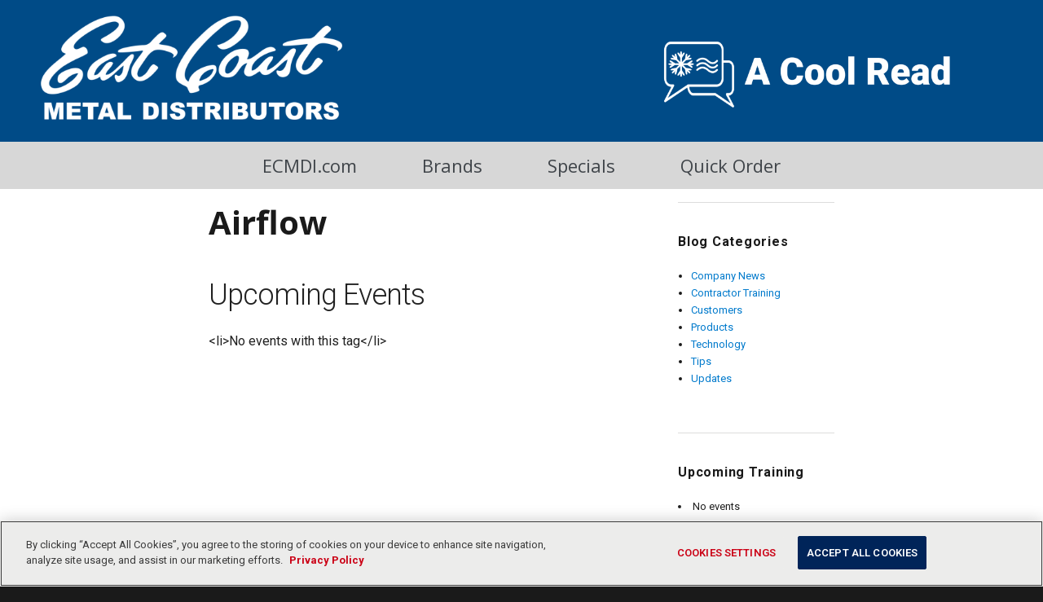

--- FILE ---
content_type: text/html; charset=UTF-8
request_url: https://blog.ecmdi.com/events/tags/airflow/
body_size: 14371
content:
<!DOCTYPE html>
<html lang="en-US" id="html" class="no-js">
<head>
	<meta charset="UTF-8">
	<meta name="viewport" content="width=device-width, initial-scale=1">
	<link rel="profile" href="http://gmpg.org/xfn/11">
		<link rel="pingback" href="https://blog.ecmdi.com/xmlrpc.php">
		<link rel="stylesheet" href="//fonts.googleapis.com/css?family=Roboto:300,400,500,700,600">
	<link rel="stylesheet" href="//fonts.googleapis.com/css?family=Oswald:300,400,500,700,600">
	<script>(function(html){html.className = html.className.replace(/\bno-js\b/,'js')})(document.documentElement);</script>
<meta name='robots' content='index, follow, max-image-preview:large, max-snippet:-1, max-video-preview:-1' />
	<style>img:is([sizes="auto" i], [sizes^="auto," i]) { contain-intrinsic-size: 3000px 1500px }</style>
	
	<!-- This site is optimized with the Yoast SEO plugin v26.6 - https://yoast.com/wordpress/plugins/seo/ -->
	<title>Airflow &#8211; East Coast Metal Distributors Blog</title>
	<meta property="og:locale" content="en_US" />
	<meta property="og:type" content="website" />
	<meta property="og:site_name" content="East Coast Metal Distributors Blog" />
	<meta property="og:image" content="https://blog.ecmdi.com/wp-content/uploads/2018/09/Small_Use_Logo-01.png" />
	<meta property="og:image:width" content="267" />
	<meta property="og:image:height" content="267" />
	<meta property="og:image:type" content="image/png" />
	<meta name="twitter:card" content="summary_large_image" />
	<meta name="twitter:site" content="@ecmdi" />
	<script type="application/ld+json" class="yoast-schema-graph">{"@context":"https://schema.org","@graph":[{"@type":"WebSite","@id":"https://blog.ecmdi.com/#website","url":"https://blog.ecmdi.com/","name":"East Coast Metal Distributors Blog","description":"A Cool Read","publisher":{"@id":"https://blog.ecmdi.com/#organization"},"potentialAction":[{"@type":"SearchAction","target":{"@type":"EntryPoint","urlTemplate":"https://blog.ecmdi.com/?s={search_term_string}"},"query-input":{"@type":"PropertyValueSpecification","valueRequired":true,"valueName":"search_term_string"}}],"inLanguage":"en-US"},{"@type":"Organization","@id":"https://blog.ecmdi.com/#organization","name":"East Coast Metal Distributors","url":"https://blog.ecmdi.com/","logo":{"@type":"ImageObject","inLanguage":"en-US","@id":"https://blog.ecmdi.com/#/schema/logo/image/","url":"https://blog.ecmdi.com/wp-content/uploads/2018/10/ECMDI_Web-Secondary_TransparentBackground.png","contentUrl":"https://blog.ecmdi.com/wp-content/uploads/2018/10/ECMDI_Web-Secondary_TransparentBackground.png","width":1696,"height":785,"caption":"East Coast Metal Distributors"},"image":{"@id":"https://blog.ecmdi.com/#/schema/logo/image/"},"sameAs":["https://www.facebook.com/ECMDI/","https://x.com/ecmdi","https://www.linkedin.com/company/east-coast-metal-distributors/"]}]}</script>
	<!-- / Yoast SEO plugin. -->


<link rel='dns-prefetch' href='//fonts.googleapis.com' />
<link rel="alternate" type="application/rss+xml" title="East Coast Metal Distributors Blog &raquo; Feed" href="https://blog.ecmdi.com/feed/" />
<link rel="alternate" type="application/rss+xml" title="East Coast Metal Distributors Blog &raquo; Comments Feed" href="https://blog.ecmdi.com/comments/feed/" />
		<!-- This site uses the Google Analytics by ExactMetrics plugin v8.11.1 - Using Analytics tracking - https://www.exactmetrics.com/ -->
							<script src="//www.googletagmanager.com/gtag/js?id=G-S9YX1LEFJ8"  data-cfasync="false" data-wpfc-render="false" type="text/javascript" async></script>
			<script data-cfasync="false" data-wpfc-render="false" type="text/javascript">
				var em_version = '8.11.1';
				var em_track_user = true;
				var em_no_track_reason = '';
								var ExactMetricsDefaultLocations = {"page_location":"https:\/\/blog.ecmdi.com\/events\/tags\/airflow\/"};
								ExactMetricsDefaultLocations.page_location = window.location.href;
								if ( typeof ExactMetricsPrivacyGuardFilter === 'function' ) {
					var ExactMetricsLocations = (typeof ExactMetricsExcludeQuery === 'object') ? ExactMetricsPrivacyGuardFilter( ExactMetricsExcludeQuery ) : ExactMetricsPrivacyGuardFilter( ExactMetricsDefaultLocations );
				} else {
					var ExactMetricsLocations = (typeof ExactMetricsExcludeQuery === 'object') ? ExactMetricsExcludeQuery : ExactMetricsDefaultLocations;
				}

								var disableStrs = [
										'ga-disable-G-S9YX1LEFJ8',
									];

				/* Function to detect opted out users */
				function __gtagTrackerIsOptedOut() {
					for (var index = 0; index < disableStrs.length; index++) {
						if (document.cookie.indexOf(disableStrs[index] + '=true') > -1) {
							return true;
						}
					}

					return false;
				}

				/* Disable tracking if the opt-out cookie exists. */
				if (__gtagTrackerIsOptedOut()) {
					for (var index = 0; index < disableStrs.length; index++) {
						window[disableStrs[index]] = true;
					}
				}

				/* Opt-out function */
				function __gtagTrackerOptout() {
					for (var index = 0; index < disableStrs.length; index++) {
						document.cookie = disableStrs[index] + '=true; expires=Thu, 31 Dec 2099 23:59:59 UTC; path=/';
						window[disableStrs[index]] = true;
					}
				}

				if ('undefined' === typeof gaOptout) {
					function gaOptout() {
						__gtagTrackerOptout();
					}
				}
								window.dataLayer = window.dataLayer || [];

				window.ExactMetricsDualTracker = {
					helpers: {},
					trackers: {},
				};
				if (em_track_user) {
					function __gtagDataLayer() {
						dataLayer.push(arguments);
					}

					function __gtagTracker(type, name, parameters) {
						if (!parameters) {
							parameters = {};
						}

						if (parameters.send_to) {
							__gtagDataLayer.apply(null, arguments);
							return;
						}

						if (type === 'event') {
														parameters.send_to = exactmetrics_frontend.v4_id;
							var hookName = name;
							if (typeof parameters['event_category'] !== 'undefined') {
								hookName = parameters['event_category'] + ':' + name;
							}

							if (typeof ExactMetricsDualTracker.trackers[hookName] !== 'undefined') {
								ExactMetricsDualTracker.trackers[hookName](parameters);
							} else {
								__gtagDataLayer('event', name, parameters);
							}
							
						} else {
							__gtagDataLayer.apply(null, arguments);
						}
					}

					__gtagTracker('js', new Date());
					__gtagTracker('set', {
						'developer_id.dNDMyYj': true,
											});
					if ( ExactMetricsLocations.page_location ) {
						__gtagTracker('set', ExactMetricsLocations);
					}
										__gtagTracker('config', 'G-S9YX1LEFJ8', {"forceSSL":"true"} );
										window.gtag = __gtagTracker;										(function () {
						/* https://developers.google.com/analytics/devguides/collection/analyticsjs/ */
						/* ga and __gaTracker compatibility shim. */
						var noopfn = function () {
							return null;
						};
						var newtracker = function () {
							return new Tracker();
						};
						var Tracker = function () {
							return null;
						};
						var p = Tracker.prototype;
						p.get = noopfn;
						p.set = noopfn;
						p.send = function () {
							var args = Array.prototype.slice.call(arguments);
							args.unshift('send');
							__gaTracker.apply(null, args);
						};
						var __gaTracker = function () {
							var len = arguments.length;
							if (len === 0) {
								return;
							}
							var f = arguments[len - 1];
							if (typeof f !== 'object' || f === null || typeof f.hitCallback !== 'function') {
								if ('send' === arguments[0]) {
									var hitConverted, hitObject = false, action;
									if ('event' === arguments[1]) {
										if ('undefined' !== typeof arguments[3]) {
											hitObject = {
												'eventAction': arguments[3],
												'eventCategory': arguments[2],
												'eventLabel': arguments[4],
												'value': arguments[5] ? arguments[5] : 1,
											}
										}
									}
									if ('pageview' === arguments[1]) {
										if ('undefined' !== typeof arguments[2]) {
											hitObject = {
												'eventAction': 'page_view',
												'page_path': arguments[2],
											}
										}
									}
									if (typeof arguments[2] === 'object') {
										hitObject = arguments[2];
									}
									if (typeof arguments[5] === 'object') {
										Object.assign(hitObject, arguments[5]);
									}
									if ('undefined' !== typeof arguments[1].hitType) {
										hitObject = arguments[1];
										if ('pageview' === hitObject.hitType) {
											hitObject.eventAction = 'page_view';
										}
									}
									if (hitObject) {
										action = 'timing' === arguments[1].hitType ? 'timing_complete' : hitObject.eventAction;
										hitConverted = mapArgs(hitObject);
										__gtagTracker('event', action, hitConverted);
									}
								}
								return;
							}

							function mapArgs(args) {
								var arg, hit = {};
								var gaMap = {
									'eventCategory': 'event_category',
									'eventAction': 'event_action',
									'eventLabel': 'event_label',
									'eventValue': 'event_value',
									'nonInteraction': 'non_interaction',
									'timingCategory': 'event_category',
									'timingVar': 'name',
									'timingValue': 'value',
									'timingLabel': 'event_label',
									'page': 'page_path',
									'location': 'page_location',
									'title': 'page_title',
									'referrer' : 'page_referrer',
								};
								for (arg in args) {
																		if (!(!args.hasOwnProperty(arg) || !gaMap.hasOwnProperty(arg))) {
										hit[gaMap[arg]] = args[arg];
									} else {
										hit[arg] = args[arg];
									}
								}
								return hit;
							}

							try {
								f.hitCallback();
							} catch (ex) {
							}
						};
						__gaTracker.create = newtracker;
						__gaTracker.getByName = newtracker;
						__gaTracker.getAll = function () {
							return [];
						};
						__gaTracker.remove = noopfn;
						__gaTracker.loaded = true;
						window['__gaTracker'] = __gaTracker;
					})();
									} else {
										console.log("");
					(function () {
						function __gtagTracker() {
							return null;
						}

						window['__gtagTracker'] = __gtagTracker;
						window['gtag'] = __gtagTracker;
					})();
									}
			</script>
							<!-- / Google Analytics by ExactMetrics -->
		<script type="text/javascript">
/* <![CDATA[ */
window._wpemojiSettings = {"baseUrl":"https:\/\/s.w.org\/images\/core\/emoji\/16.0.1\/72x72\/","ext":".png","svgUrl":"https:\/\/s.w.org\/images\/core\/emoji\/16.0.1\/svg\/","svgExt":".svg","source":{"concatemoji":"https:\/\/blog.ecmdi.com\/wp-includes\/js\/wp-emoji-release.min.js?ver=6.8.3"}};
/*! This file is auto-generated */
!function(s,n){var o,i,e;function c(e){try{var t={supportTests:e,timestamp:(new Date).valueOf()};sessionStorage.setItem(o,JSON.stringify(t))}catch(e){}}function p(e,t,n){e.clearRect(0,0,e.canvas.width,e.canvas.height),e.fillText(t,0,0);var t=new Uint32Array(e.getImageData(0,0,e.canvas.width,e.canvas.height).data),a=(e.clearRect(0,0,e.canvas.width,e.canvas.height),e.fillText(n,0,0),new Uint32Array(e.getImageData(0,0,e.canvas.width,e.canvas.height).data));return t.every(function(e,t){return e===a[t]})}function u(e,t){e.clearRect(0,0,e.canvas.width,e.canvas.height),e.fillText(t,0,0);for(var n=e.getImageData(16,16,1,1),a=0;a<n.data.length;a++)if(0!==n.data[a])return!1;return!0}function f(e,t,n,a){switch(t){case"flag":return n(e,"\ud83c\udff3\ufe0f\u200d\u26a7\ufe0f","\ud83c\udff3\ufe0f\u200b\u26a7\ufe0f")?!1:!n(e,"\ud83c\udde8\ud83c\uddf6","\ud83c\udde8\u200b\ud83c\uddf6")&&!n(e,"\ud83c\udff4\udb40\udc67\udb40\udc62\udb40\udc65\udb40\udc6e\udb40\udc67\udb40\udc7f","\ud83c\udff4\u200b\udb40\udc67\u200b\udb40\udc62\u200b\udb40\udc65\u200b\udb40\udc6e\u200b\udb40\udc67\u200b\udb40\udc7f");case"emoji":return!a(e,"\ud83e\udedf")}return!1}function g(e,t,n,a){var r="undefined"!=typeof WorkerGlobalScope&&self instanceof WorkerGlobalScope?new OffscreenCanvas(300,150):s.createElement("canvas"),o=r.getContext("2d",{willReadFrequently:!0}),i=(o.textBaseline="top",o.font="600 32px Arial",{});return e.forEach(function(e){i[e]=t(o,e,n,a)}),i}function t(e){var t=s.createElement("script");t.src=e,t.defer=!0,s.head.appendChild(t)}"undefined"!=typeof Promise&&(o="wpEmojiSettingsSupports",i=["flag","emoji"],n.supports={everything:!0,everythingExceptFlag:!0},e=new Promise(function(e){s.addEventListener("DOMContentLoaded",e,{once:!0})}),new Promise(function(t){var n=function(){try{var e=JSON.parse(sessionStorage.getItem(o));if("object"==typeof e&&"number"==typeof e.timestamp&&(new Date).valueOf()<e.timestamp+604800&&"object"==typeof e.supportTests)return e.supportTests}catch(e){}return null}();if(!n){if("undefined"!=typeof Worker&&"undefined"!=typeof OffscreenCanvas&&"undefined"!=typeof URL&&URL.createObjectURL&&"undefined"!=typeof Blob)try{var e="postMessage("+g.toString()+"("+[JSON.stringify(i),f.toString(),p.toString(),u.toString()].join(",")+"));",a=new Blob([e],{type:"text/javascript"}),r=new Worker(URL.createObjectURL(a),{name:"wpTestEmojiSupports"});return void(r.onmessage=function(e){c(n=e.data),r.terminate(),t(n)})}catch(e){}c(n=g(i,f,p,u))}t(n)}).then(function(e){for(var t in e)n.supports[t]=e[t],n.supports.everything=n.supports.everything&&n.supports[t],"flag"!==t&&(n.supports.everythingExceptFlag=n.supports.everythingExceptFlag&&n.supports[t]);n.supports.everythingExceptFlag=n.supports.everythingExceptFlag&&!n.supports.flag,n.DOMReady=!1,n.readyCallback=function(){n.DOMReady=!0}}).then(function(){return e}).then(function(){var e;n.supports.everything||(n.readyCallback(),(e=n.source||{}).concatemoji?t(e.concatemoji):e.wpemoji&&e.twemoji&&(t(e.twemoji),t(e.wpemoji)))}))}((window,document),window._wpemojiSettings);
/* ]]> */
</script>
<style id='wp-emoji-styles-inline-css' type='text/css'>

	img.wp-smiley, img.emoji {
		display: inline !important;
		border: none !important;
		box-shadow: none !important;
		height: 1em !important;
		width: 1em !important;
		margin: 0 0.07em !important;
		vertical-align: -0.1em !important;
		background: none !important;
		padding: 0 !important;
	}
</style>
<link rel='stylesheet' id='wp-block-library-css' href='https://blog.ecmdi.com/wp-includes/css/dist/block-library/style.min.css?ver=6.8.3' type='text/css' media='all' />
<style id='classic-theme-styles-inline-css' type='text/css'>
/*! This file is auto-generated */
.wp-block-button__link{color:#fff;background-color:#32373c;border-radius:9999px;box-shadow:none;text-decoration:none;padding:calc(.667em + 2px) calc(1.333em + 2px);font-size:1.125em}.wp-block-file__button{background:#32373c;color:#fff;text-decoration:none}
</style>
<style id='global-styles-inline-css' type='text/css'>
:root{--wp--preset--aspect-ratio--square: 1;--wp--preset--aspect-ratio--4-3: 4/3;--wp--preset--aspect-ratio--3-4: 3/4;--wp--preset--aspect-ratio--3-2: 3/2;--wp--preset--aspect-ratio--2-3: 2/3;--wp--preset--aspect-ratio--16-9: 16/9;--wp--preset--aspect-ratio--9-16: 9/16;--wp--preset--color--black: #000000;--wp--preset--color--cyan-bluish-gray: #abb8c3;--wp--preset--color--white: #ffffff;--wp--preset--color--pale-pink: #f78da7;--wp--preset--color--vivid-red: #cf2e2e;--wp--preset--color--luminous-vivid-orange: #ff6900;--wp--preset--color--luminous-vivid-amber: #fcb900;--wp--preset--color--light-green-cyan: #7bdcb5;--wp--preset--color--vivid-green-cyan: #00d084;--wp--preset--color--pale-cyan-blue: #8ed1fc;--wp--preset--color--vivid-cyan-blue: #0693e3;--wp--preset--color--vivid-purple: #9b51e0;--wp--preset--gradient--vivid-cyan-blue-to-vivid-purple: linear-gradient(135deg,rgba(6,147,227,1) 0%,rgb(155,81,224) 100%);--wp--preset--gradient--light-green-cyan-to-vivid-green-cyan: linear-gradient(135deg,rgb(122,220,180) 0%,rgb(0,208,130) 100%);--wp--preset--gradient--luminous-vivid-amber-to-luminous-vivid-orange: linear-gradient(135deg,rgba(252,185,0,1) 0%,rgba(255,105,0,1) 100%);--wp--preset--gradient--luminous-vivid-orange-to-vivid-red: linear-gradient(135deg,rgba(255,105,0,1) 0%,rgb(207,46,46) 100%);--wp--preset--gradient--very-light-gray-to-cyan-bluish-gray: linear-gradient(135deg,rgb(238,238,238) 0%,rgb(169,184,195) 100%);--wp--preset--gradient--cool-to-warm-spectrum: linear-gradient(135deg,rgb(74,234,220) 0%,rgb(151,120,209) 20%,rgb(207,42,186) 40%,rgb(238,44,130) 60%,rgb(251,105,98) 80%,rgb(254,248,76) 100%);--wp--preset--gradient--blush-light-purple: linear-gradient(135deg,rgb(255,206,236) 0%,rgb(152,150,240) 100%);--wp--preset--gradient--blush-bordeaux: linear-gradient(135deg,rgb(254,205,165) 0%,rgb(254,45,45) 50%,rgb(107,0,62) 100%);--wp--preset--gradient--luminous-dusk: linear-gradient(135deg,rgb(255,203,112) 0%,rgb(199,81,192) 50%,rgb(65,88,208) 100%);--wp--preset--gradient--pale-ocean: linear-gradient(135deg,rgb(255,245,203) 0%,rgb(182,227,212) 50%,rgb(51,167,181) 100%);--wp--preset--gradient--electric-grass: linear-gradient(135deg,rgb(202,248,128) 0%,rgb(113,206,126) 100%);--wp--preset--gradient--midnight: linear-gradient(135deg,rgb(2,3,129) 0%,rgb(40,116,252) 100%);--wp--preset--font-size--small: 13px;--wp--preset--font-size--medium: 20px;--wp--preset--font-size--large: 36px;--wp--preset--font-size--x-large: 42px;--wp--preset--spacing--20: 0.44rem;--wp--preset--spacing--30: 0.67rem;--wp--preset--spacing--40: 1rem;--wp--preset--spacing--50: 1.5rem;--wp--preset--spacing--60: 2.25rem;--wp--preset--spacing--70: 3.38rem;--wp--preset--spacing--80: 5.06rem;--wp--preset--shadow--natural: 6px 6px 9px rgba(0, 0, 0, 0.2);--wp--preset--shadow--deep: 12px 12px 50px rgba(0, 0, 0, 0.4);--wp--preset--shadow--sharp: 6px 6px 0px rgba(0, 0, 0, 0.2);--wp--preset--shadow--outlined: 6px 6px 0px -3px rgba(255, 255, 255, 1), 6px 6px rgba(0, 0, 0, 1);--wp--preset--shadow--crisp: 6px 6px 0px rgba(0, 0, 0, 1);}:where(.is-layout-flex){gap: 0.5em;}:where(.is-layout-grid){gap: 0.5em;}body .is-layout-flex{display: flex;}.is-layout-flex{flex-wrap: wrap;align-items: center;}.is-layout-flex > :is(*, div){margin: 0;}body .is-layout-grid{display: grid;}.is-layout-grid > :is(*, div){margin: 0;}:where(.wp-block-columns.is-layout-flex){gap: 2em;}:where(.wp-block-columns.is-layout-grid){gap: 2em;}:where(.wp-block-post-template.is-layout-flex){gap: 1.25em;}:where(.wp-block-post-template.is-layout-grid){gap: 1.25em;}.has-black-color{color: var(--wp--preset--color--black) !important;}.has-cyan-bluish-gray-color{color: var(--wp--preset--color--cyan-bluish-gray) !important;}.has-white-color{color: var(--wp--preset--color--white) !important;}.has-pale-pink-color{color: var(--wp--preset--color--pale-pink) !important;}.has-vivid-red-color{color: var(--wp--preset--color--vivid-red) !important;}.has-luminous-vivid-orange-color{color: var(--wp--preset--color--luminous-vivid-orange) !important;}.has-luminous-vivid-amber-color{color: var(--wp--preset--color--luminous-vivid-amber) !important;}.has-light-green-cyan-color{color: var(--wp--preset--color--light-green-cyan) !important;}.has-vivid-green-cyan-color{color: var(--wp--preset--color--vivid-green-cyan) !important;}.has-pale-cyan-blue-color{color: var(--wp--preset--color--pale-cyan-blue) !important;}.has-vivid-cyan-blue-color{color: var(--wp--preset--color--vivid-cyan-blue) !important;}.has-vivid-purple-color{color: var(--wp--preset--color--vivid-purple) !important;}.has-black-background-color{background-color: var(--wp--preset--color--black) !important;}.has-cyan-bluish-gray-background-color{background-color: var(--wp--preset--color--cyan-bluish-gray) !important;}.has-white-background-color{background-color: var(--wp--preset--color--white) !important;}.has-pale-pink-background-color{background-color: var(--wp--preset--color--pale-pink) !important;}.has-vivid-red-background-color{background-color: var(--wp--preset--color--vivid-red) !important;}.has-luminous-vivid-orange-background-color{background-color: var(--wp--preset--color--luminous-vivid-orange) !important;}.has-luminous-vivid-amber-background-color{background-color: var(--wp--preset--color--luminous-vivid-amber) !important;}.has-light-green-cyan-background-color{background-color: var(--wp--preset--color--light-green-cyan) !important;}.has-vivid-green-cyan-background-color{background-color: var(--wp--preset--color--vivid-green-cyan) !important;}.has-pale-cyan-blue-background-color{background-color: var(--wp--preset--color--pale-cyan-blue) !important;}.has-vivid-cyan-blue-background-color{background-color: var(--wp--preset--color--vivid-cyan-blue) !important;}.has-vivid-purple-background-color{background-color: var(--wp--preset--color--vivid-purple) !important;}.has-black-border-color{border-color: var(--wp--preset--color--black) !important;}.has-cyan-bluish-gray-border-color{border-color: var(--wp--preset--color--cyan-bluish-gray) !important;}.has-white-border-color{border-color: var(--wp--preset--color--white) !important;}.has-pale-pink-border-color{border-color: var(--wp--preset--color--pale-pink) !important;}.has-vivid-red-border-color{border-color: var(--wp--preset--color--vivid-red) !important;}.has-luminous-vivid-orange-border-color{border-color: var(--wp--preset--color--luminous-vivid-orange) !important;}.has-luminous-vivid-amber-border-color{border-color: var(--wp--preset--color--luminous-vivid-amber) !important;}.has-light-green-cyan-border-color{border-color: var(--wp--preset--color--light-green-cyan) !important;}.has-vivid-green-cyan-border-color{border-color: var(--wp--preset--color--vivid-green-cyan) !important;}.has-pale-cyan-blue-border-color{border-color: var(--wp--preset--color--pale-cyan-blue) !important;}.has-vivid-cyan-blue-border-color{border-color: var(--wp--preset--color--vivid-cyan-blue) !important;}.has-vivid-purple-border-color{border-color: var(--wp--preset--color--vivid-purple) !important;}.has-vivid-cyan-blue-to-vivid-purple-gradient-background{background: var(--wp--preset--gradient--vivid-cyan-blue-to-vivid-purple) !important;}.has-light-green-cyan-to-vivid-green-cyan-gradient-background{background: var(--wp--preset--gradient--light-green-cyan-to-vivid-green-cyan) !important;}.has-luminous-vivid-amber-to-luminous-vivid-orange-gradient-background{background: var(--wp--preset--gradient--luminous-vivid-amber-to-luminous-vivid-orange) !important;}.has-luminous-vivid-orange-to-vivid-red-gradient-background{background: var(--wp--preset--gradient--luminous-vivid-orange-to-vivid-red) !important;}.has-very-light-gray-to-cyan-bluish-gray-gradient-background{background: var(--wp--preset--gradient--very-light-gray-to-cyan-bluish-gray) !important;}.has-cool-to-warm-spectrum-gradient-background{background: var(--wp--preset--gradient--cool-to-warm-spectrum) !important;}.has-blush-light-purple-gradient-background{background: var(--wp--preset--gradient--blush-light-purple) !important;}.has-blush-bordeaux-gradient-background{background: var(--wp--preset--gradient--blush-bordeaux) !important;}.has-luminous-dusk-gradient-background{background: var(--wp--preset--gradient--luminous-dusk) !important;}.has-pale-ocean-gradient-background{background: var(--wp--preset--gradient--pale-ocean) !important;}.has-electric-grass-gradient-background{background: var(--wp--preset--gradient--electric-grass) !important;}.has-midnight-gradient-background{background: var(--wp--preset--gradient--midnight) !important;}.has-small-font-size{font-size: var(--wp--preset--font-size--small) !important;}.has-medium-font-size{font-size: var(--wp--preset--font-size--medium) !important;}.has-large-font-size{font-size: var(--wp--preset--font-size--large) !important;}.has-x-large-font-size{font-size: var(--wp--preset--font-size--x-large) !important;}
:where(.wp-block-post-template.is-layout-flex){gap: 1.25em;}:where(.wp-block-post-template.is-layout-grid){gap: 1.25em;}
:where(.wp-block-columns.is-layout-flex){gap: 2em;}:where(.wp-block-columns.is-layout-grid){gap: 2em;}
:root :where(.wp-block-pullquote){font-size: 1.5em;line-height: 1.6;}
</style>
<link rel='stylesheet' id='events-manager-css' href='https://blog.ecmdi.com/wp-content/plugins/events-manager/includes/css/events-manager.min.css?ver=7.2.3.1' type='text/css' media='all' />
<style id='events-manager-inline-css' type='text/css'>
body .em { --font-family : inherit; --font-weight : inherit; --font-size : 1em; --line-height : inherit; }
</style>
<link rel='stylesheet' id='events-manager-pro-css' href='https://blog.ecmdi.com/wp-content/plugins/events-manager-pro/includes/css/events-manager-pro.css?ver=3.7.2.3' type='text/css' media='all' />
<link rel='stylesheet' id='ictab-frontend-style-css' href='https://blog.ecmdi.com/wp-content/plugins/inline-cta-builder/css/cta-frontend.css?ver=1.0.6' type='text/css' media='all' />
<link rel='stylesheet' id='ictab-animation-style-css' href='https://blog.ecmdi.com/wp-content/plugins/inline-cta-builder/css/cta-animation.css?ver=1.0.6' type='text/css' media='all' />
<link rel='stylesheet' id='ictab-hover-animation-css' href='https://blog.ecmdi.com/wp-content/plugins/inline-cta-builder/css/hover.css?ver=1.0.6' type='text/css' media='all' />
<link rel='stylesheet' id='ictab-fontawesome-css' href='https://blog.ecmdi.com/wp-content/plugins/inline-cta-builder/css/font-awesome.min.css?ver=1.0.6' type='text/css' media='all' />
<link rel='stylesheet' id='ictab-flaticons-css' href='https://blog.ecmdi.com/wp-content/plugins/inline-cta-builder/css/available_icons/flaticons/flaticon.css?ver=1.0.6' type='text/css' media='all' />
<link rel='stylesheet' id='ictab-genricons-css' href='https://blog.ecmdi.com/wp-content/plugins/inline-cta-builder/css/available_icons/genericons.css?ver=1.0.6' type='text/css' media='all' />
<link rel='stylesheet' id='ictab-icomoon-css' href='https://blog.ecmdi.com/wp-content/plugins/inline-cta-builder/css/available_icons/icomoon/icomoon.css?ver=1.0.6' type='text/css' media='all' />
<link rel='stylesheet' id='ictab-linecon-css' href='https://blog.ecmdi.com/wp-content/plugins/inline-cta-builder/css/available_icons/linecon/linecon.css?ver=1.0.6' type='text/css' media='all' />
<link rel='stylesheet' id='dashicons-css' href='https://blog.ecmdi.com/wp-includes/css/dashicons.min.css?ver=6.8.3' type='text/css' media='all' />
<link rel='stylesheet' id='ictab-frontend-animate-style-css' href='https://blog.ecmdi.com/wp-content/plugins/inline-cta-builder/css/animate.css?ver=1.0.6' type='text/css' media='all' />
<link rel='stylesheet' id='ictab-frontend-prettyphoto-css' href='https://blog.ecmdi.com/wp-content/plugins/inline-cta-builder/css/prettyPhoto.css?ver=1.0.6' type='text/css' media='all' />
<link rel='stylesheet' id='ictab-frontend-bxslider-css' href='https://blog.ecmdi.com/wp-content/plugins/inline-cta-builder/css/jquery.bxslider.css?ver=1.0.6' type='text/css' media='all' />
<link rel='stylesheet' id='twentysixteen-fonts-css' href='https://fonts.googleapis.com/css?family=Merriweather%3A400%2C700%2C900%2C400italic%2C700italic%2C900italic%7CMontserrat%3A400%2C700%7CInconsolata%3A400&#038;subset=latin%2Clatin-ext' type='text/css' media='all' />
<link rel='stylesheet' id='genericons-css' href='https://blog.ecmdi.com/wp-content/themes/twentysixteen/genericons/genericons.css?ver=3.4.1' type='text/css' media='all' />
<link rel='stylesheet' id='twentysixteen-style-css' href='https://blog.ecmdi.com/wp-content/themes/twentysixteen/style.css?ver=6.8.3' type='text/css' media='all' />
<!--[if lt IE 10]>
<link rel='stylesheet' id='twentysixteen-ie-css' href='https://blog.ecmdi.com/wp-content/themes/twentysixteen/css/ie.css?ver=20160816' type='text/css' media='all' />
<![endif]-->
<!--[if lt IE 9]>
<link rel='stylesheet' id='twentysixteen-ie8-css' href='https://blog.ecmdi.com/wp-content/themes/twentysixteen/css/ie8.css?ver=20160816' type='text/css' media='all' />
<![endif]-->
<!--[if lt IE 8]>
<link rel='stylesheet' id='twentysixteen-ie7-css' href='https://blog.ecmdi.com/wp-content/themes/twentysixteen/css/ie7.css?ver=20160816' type='text/css' media='all' />
<![endif]-->
<link rel='stylesheet' id='arve-css' href='https://blog.ecmdi.com/wp-content/plugins/advanced-responsive-video-embedder/build/main.css?ver=10.8.1' type='text/css' media='all' />
<script type="text/javascript" src="https://blog.ecmdi.com/wp-content/plugins/google-analytics-dashboard-for-wp/assets/js/frontend-gtag.min.js?ver=8.11.1" id="exactmetrics-frontend-script-js" async="async" data-wp-strategy="async"></script>
<script data-cfasync="false" data-wpfc-render="false" type="text/javascript" id='exactmetrics-frontend-script-js-extra'>/* <![CDATA[ */
var exactmetrics_frontend = {"js_events_tracking":"true","download_extensions":"zip,mp3,mpeg,pdf,docx,pptx,xlsx,rar","inbound_paths":"[{\"path\":\"\\\/go\\\/\",\"label\":\"affiliate\"},{\"path\":\"\\\/recommend\\\/\",\"label\":\"affiliate\"}]","home_url":"https:\/\/blog.ecmdi.com","hash_tracking":"false","v4_id":"G-S9YX1LEFJ8"};/* ]]> */
</script>
<script type="text/javascript" src="https://blog.ecmdi.com/wp-includes/js/jquery/jquery.min.js?ver=3.7.1" id="jquery-core-js"></script>
<script type="text/javascript" src="https://blog.ecmdi.com/wp-includes/js/jquery/jquery-migrate.min.js?ver=3.4.1" id="jquery-migrate-js"></script>
<script type="text/javascript" src="https://blog.ecmdi.com/wp-includes/js/jquery/ui/core.min.js?ver=1.13.3" id="jquery-ui-core-js"></script>
<script type="text/javascript" src="https://blog.ecmdi.com/wp-includes/js/jquery/ui/mouse.min.js?ver=1.13.3" id="jquery-ui-mouse-js"></script>
<script type="text/javascript" src="https://blog.ecmdi.com/wp-includes/js/jquery/ui/sortable.min.js?ver=1.13.3" id="jquery-ui-sortable-js"></script>
<script type="text/javascript" src="https://blog.ecmdi.com/wp-includes/js/jquery/ui/datepicker.min.js?ver=1.13.3" id="jquery-ui-datepicker-js"></script>
<script type="text/javascript" id="jquery-ui-datepicker-js-after">
/* <![CDATA[ */
jQuery(function(jQuery){jQuery.datepicker.setDefaults({"closeText":"Close","currentText":"Today","monthNames":["January","February","March","April","May","June","July","August","September","October","November","December"],"monthNamesShort":["Jan","Feb","Mar","Apr","May","Jun","Jul","Aug","Sep","Oct","Nov","Dec"],"nextText":"Next","prevText":"Previous","dayNames":["Sunday","Monday","Tuesday","Wednesday","Thursday","Friday","Saturday"],"dayNamesShort":["Sun","Mon","Tue","Wed","Thu","Fri","Sat"],"dayNamesMin":["S","M","T","W","T","F","S"],"dateFormat":"MM d, yy","firstDay":1,"isRTL":false});});
/* ]]> */
</script>
<script type="text/javascript" src="https://blog.ecmdi.com/wp-includes/js/jquery/ui/resizable.min.js?ver=1.13.3" id="jquery-ui-resizable-js"></script>
<script type="text/javascript" src="https://blog.ecmdi.com/wp-includes/js/jquery/ui/draggable.min.js?ver=1.13.3" id="jquery-ui-draggable-js"></script>
<script type="text/javascript" src="https://blog.ecmdi.com/wp-includes/js/jquery/ui/controlgroup.min.js?ver=1.13.3" id="jquery-ui-controlgroup-js"></script>
<script type="text/javascript" src="https://blog.ecmdi.com/wp-includes/js/jquery/ui/checkboxradio.min.js?ver=1.13.3" id="jquery-ui-checkboxradio-js"></script>
<script type="text/javascript" src="https://blog.ecmdi.com/wp-includes/js/jquery/ui/button.min.js?ver=1.13.3" id="jquery-ui-button-js"></script>
<script type="text/javascript" src="https://blog.ecmdi.com/wp-includes/js/jquery/ui/dialog.min.js?ver=1.13.3" id="jquery-ui-dialog-js"></script>
<script type="text/javascript" id="events-manager-js-extra">
/* <![CDATA[ */
var EM = {"ajaxurl":"https:\/\/blog.ecmdi.com\/wp-admin\/admin-ajax.php","locationajaxurl":"https:\/\/blog.ecmdi.com\/wp-admin\/admin-ajax.php?action=locations_search","firstDay":"1","locale":"en","dateFormat":"yy-mm-dd","ui_css":"https:\/\/blog.ecmdi.com\/wp-content\/plugins\/events-manager\/includes\/css\/jquery-ui\/build.min.css","show24hours":"0","is_ssl":"1","autocomplete_limit":"10","calendar":{"breakpoints":{"small":560,"medium":908,"large":false},"month_format":"M Y"},"phone":"","datepicker":{"format":"m\/d\/Y"},"search":{"breakpoints":{"small":650,"medium":850,"full":false}},"url":"https:\/\/blog.ecmdi.com\/wp-content\/plugins\/events-manager","assets":{"input.em-uploader":{"js":{"em-uploader":{"url":"https:\/\/blog.ecmdi.com\/wp-content\/plugins\/events-manager\/includes\/js\/em-uploader.js?v=7.2.3.1","event":"em_uploader_ready"}}},".em-event-editor":{"js":{"event-editor":{"url":"https:\/\/blog.ecmdi.com\/wp-content\/plugins\/events-manager\/includes\/js\/events-manager-event-editor.js?v=7.2.3.1","event":"em_event_editor_ready"}},"css":{"event-editor":"https:\/\/blog.ecmdi.com\/wp-content\/plugins\/events-manager\/includes\/css\/events-manager-event-editor.min.css?v=7.2.3.1"}},".em-recurrence-sets, .em-timezone":{"js":{"luxon":{"url":"luxon\/luxon.js?v=7.2.3.1","event":"em_luxon_ready"}}},".em-booking-form, #em-booking-form, .em-booking-recurring, .em-event-booking-form":{"js":{"em-bookings":{"url":"https:\/\/blog.ecmdi.com\/wp-content\/plugins\/events-manager\/includes\/js\/bookingsform.js?v=7.2.3.1","event":"em_booking_form_js_loaded"}}},"#em-opt-archetypes":{"js":{"archetypes":"https:\/\/blog.ecmdi.com\/wp-content\/plugins\/events-manager\/includes\/js\/admin-archetype-editor.js?v=7.2.3.1","archetypes_ms":"https:\/\/blog.ecmdi.com\/wp-content\/plugins\/events-manager\/includes\/js\/admin-archetypes.js?v=7.2.3.1","qs":"qs\/qs.js?v=7.2.3.1"}}},"cached":"1","google_maps_api":"AIzaSyBX9zJzf1H4yVxOvhDjWAq1AyU2xJPmDFg","bookingInProgress":"Please wait while the booking is being submitted.","tickets_save":"Save Ticket","bookingajaxurl":"https:\/\/blog.ecmdi.com\/wp-admin\/admin-ajax.php","bookings_export_save":"Export Bookings","bookings_settings_save":"Save Settings","booking_delete":"Are you sure you want to delete?","booking_offset":"30","bookings":{"submit_button":{"text":{"default":"Register","free":"Register","payment":"Register","processing":"Processing ..."}},"update_listener":""},"bb_full":"Event is Full","bb_book":"Register","bb_booking":"Registering","bb_booked":"Registration Submitted","bb_error":"Registration Error. Try again?","bb_cancel":"Cancel","bb_canceling":"Canceling...","bb_cancelled":"Cancelled","bb_cancel_error":"Cancellation Error. Try again?","txt_search":"Search","txt_searching":"Searching...","txt_loading":"Loading...","event_detach_warning":"Are you sure you want to detach this event? By doing so, this event will be independent of the recurring set of events.","delete_recurrence_warning":"Are you sure you want to delete all recurrences of this event? All events will be moved to trash.","disable_bookings_warning":"Are you sure you want to disable bookings? If you do this and save, you will lose all previous bookings. If you wish to prevent further bookings, reduce the number of spaces available to the amount of bookings you currently have","booking_warning_cancel":"Are you sure you want to cancel your registration?","cache":"1","api_nonce":"e88e0028e1","attendance_api_url":"https:\/\/blog.ecmdi.com\/wp-json\/events-manager\/v1\/attendance"};
/* ]]> */
</script>
<script type="text/javascript" src="https://blog.ecmdi.com/wp-content/plugins/events-manager/includes/js/events-manager.js?ver=7.2.3.1" id="events-manager-js"></script>
<script type="text/javascript" src="https://blog.ecmdi.com/wp-content/plugins/events-manager-pro/includes/js/events-manager-pro.js?ver=3.7.2.3" id="events-manager-pro-js"></script>
<script type="text/javascript" src="https://blog.ecmdi.com/wp-content/plugins/inline-cta-builder/js/wow.js?ver=1.0.6" id="ictab-wow-js"></script>
<script type="text/javascript" src="https://blog.ecmdi.com/wp-content/plugins/inline-cta-builder/js/jquery.fittext.js?ver=1.0.6" id="ictab-fittext-js"></script>
<script type="text/javascript" src="https://blog.ecmdi.com/wp-content/plugins/inline-cta-builder/js/jquery.prettyPhoto.js?ver=1.0.6" id="ictab-prettyphoto-js"></script>
<script type="text/javascript" src="https://blog.ecmdi.com/wp-content/plugins/inline-cta-builder/js/jarallax.js?ver=1.0.6" id="ictab-jarallax-js"></script>
<script type="text/javascript" src="https://blog.ecmdi.com/wp-content/plugins/inline-cta-builder/js/jquery.bxslider.js?ver=1.0.6" id="ictab-bxslider-js"></script>
<script type="text/javascript" src="https://blog.ecmdi.com/wp-content/plugins/inline-cta-builder/js/jarallax-video.js?ver=1.0.6" id="ictab_jarallax_video_js-js"></script>
<script type="text/javascript" id="ictab-frontend-script-js-extra">
/* <![CDATA[ */
var ictab_script_variable = {"ajax_url":"https:\/\/blog.ecmdi.com\/wp-admin\/admin-ajax.php","ajax_nonce":"4a20912d83","woocommerce_enabled":"false"};
/* ]]> */
</script>
<script type="text/javascript" src="https://blog.ecmdi.com/wp-content/plugins/inline-cta-builder/js/cta-frontend.js?ver=1.0.6" id="ictab-frontend-script-js"></script>
<!--[if lt IE 9]>
<script type="text/javascript" src="https://blog.ecmdi.com/wp-content/themes/twentysixteen/js/html5.js?ver=3.7.3" id="twentysixteen-html5-js"></script>
<![endif]-->
<link rel="https://api.w.org/" href="https://blog.ecmdi.com/wp-json/" /><link rel="alternate" title="JSON" type="application/json" href="https://blog.ecmdi.com/wp-json/wp/v2/posts/0" /><link rel="EditURI" type="application/rsd+xml" title="RSD" href="https://blog.ecmdi.com/xmlrpc.php?rsd" />
<link rel="alternate" title="oEmbed (JSON)" type="application/json+oembed" href="https://blog.ecmdi.com/wp-json/oembed/1.0/embed?url" />
<link rel="alternate" title="oEmbed (XML)" type="text/xml+oembed" href="https://blog.ecmdi.com/wp-json/oembed/1.0/embed?url&#038;format=xml" />
		<style type="text/css">
			.em-coupon-message { display:inline-block; margin:5px 0 0; }
			.em-coupon-success { color:green; }
			.em-coupon-error { color:red; }
			.em-cart-coupons-form .em-coupon-message{ margin:0 20px 0 0; }
			.em-coupon-error .em-icon {
				background-color: red;
				-webkit-mask-image: var(--icon-cross-circle);
				mask-image: var(--icon-cross-circle);
			}
			.em-coupon-success .em-icon {
				background-color: green;
				-webkit-mask-image: var(--icon-checkmark-circle);
				mask-image: var(--icon-checkmark-circle);
			}
			.em-coupon-code.loading {
				background: var(--icon-spinner) calc(100% - 10px) 50% no-repeat;
				background-size: 20px;
			}
		</style>
				<style type="text/css" id="twentysixteen-header-css">
		.site-branding {
			margin: 0 auto 0 0;
		}

		.site-branding .site-title,
		.site-description {
			clip: rect(1px, 1px, 1px, 1px);
			position: absolute;
		}
		</style>
		<!-- OptanonConsentNoticeStart -->
<script type="text/javascript" src="https://cdn.cookielaw.org/consent/1fb2d6b1-c43e-464e-95ff-9f596a282484/OtAutoBlock.js" ></script>
<script src="https://cdn.cookielaw.org/scripttemplates/otSDKStub.js"  type="text/javascript" charset="UTF-8" data-domain-script="1fb2d6b1-c43e-464e-95ff-9f596a282484" ></script>
<script type="text/javascript">
function OptanonWrapper() { }
</script>
<!-- OptanonConsentNoticeEnd --><link rel="icon" href="https://blog.ecmdi.com/wp-content/uploads/2018/09/Small_Use_Logo-01-150x150.png" sizes="32x32" />
<link rel="icon" href="https://blog.ecmdi.com/wp-content/uploads/2018/09/Small_Use_Logo-01.png" sizes="192x192" />
<link rel="apple-touch-icon" href="https://blog.ecmdi.com/wp-content/uploads/2018/09/Small_Use_Logo-01.png" />
<meta name="msapplication-TileImage" content="https://blog.ecmdi.com/wp-content/uploads/2018/09/Small_Use_Logo-01.png" />
		<style type="text/css" id="wp-custom-css">
			.entry-content a, nav a, p, ol, li{
	font-family: "Roboto","Helvetica Neue",Helvetica,Arial,sans-serif;
}

.entry-content li { margin-left: 3em; }

.site-branding { margin: 0 auto 1em 0; }

footer.site-footer {
    font-size: 14px;
    line-height: 1.5;
}

footer.site-footer nav .heading {
	font-weight: 600;
}

@media screen and (min-width: 56.875em) {
	.site-content,
	.menu-main-menu-container {
		padding: 0 20%;
	}
	.site-footer {
		padding: 0 20% 3.5em;
	}
}
header { 
	font-family: "Open Sans","Helvetica Neue",Helvetica,Arial,sans-serif;
	width: 100%;
}
.site-header { 
	background-color: #004b87;
	width: 100%;
}
.body {
font-family: "Roboto","Helvetica Neue",Helvetica,Arial,sans-serif;
	padding-bottom: 3em;
}
.body {
	color: #000000;
}
body, button, input, select, textarea {
font-family: "Roboto","Helvetica Neue",Helvetica,Arial,sans-serif;
}
button {
	color: #ffffff;
}
.widget {
    border-top: 1px solid #dddddc;
}
.widget .widget-title {
	font-family: "Roboto","Helvetica Neue",Helvetica,Arial,sans-serif;
	padding-top: 1em;

}
button, button[disabled]:hover, button[disabled]:focus, input[type="button"], input[type="button"][disabled]:hover, input[type="button"][disabled]:focus, input[type="reset"], input[type="reset"][disabled]:hover, input[type="reset"][disabled]:focus, input[type="submit"], input[type="submit"][disabled]:hover, input[type="submit"][disabled]:focus {
	background: #144e8d;
}

.site-header {
	display: flex;
	flex-wrap: wrap;
	justify-content: space-between;
	align-items: center;
}

.header-image {
	max-width: 375px;
	display: block;
	width: 100%;
}

.site-header .custom-logo-link img {
		max-width: 375px;
		width: 100%;
	}

.widget .widget-title {
    text-transform: none;
}
.site-header {
    padding: 2.625em 7.6923%;
    padding-top: 1em;
    padding-right: 7.6923%;
    padding-bottom: .5em;
    padding-left: 3em;
	overflow: hidden;
}

.site-header-main {
	display: inline-block;
	vertical-align: middle;
}

.main-navigation {
	clear: both;
	display: block;
	overflow: hidden;
	background-color: #d7d7d7;
	margin-bottom: 1em;
	margin: 0 0 1em 0;
}

.main-navigation ul {
	display: flex;
	justify-content: center;
	flex-direction: row;
}

.main-navigation li {
	border-top: 0;
}

.main-navigation ul li:hover {
	background: #1d66b6;
	/*border-radius: 5px 5px 0 0;*/
}

.main-navigation ul li a {
	color: #3f4449;
	font-size: 22px;
	padding: 15px 40px;
	text-align: center;
}

.main-navigation ul li a:hover {
	color: #fff;
}

.entry-title {
    font-family: "Open Sans","Helvetica Neue",Helvetica,Arial,sans-serif;
}

footer.site-footer {
	align-items: flex-start;
	background: #333;
	justify-content: space-evenly;
	padding-top: 3.5em;
}

footer.site-footer nav ul {
	margin: 0;
	padding: 0;
}

footer.site-footer nav li {
	list-style: none;
	padding: 5px 0;
}

footer.site-footer nav li a {
	color: #fff;
}

footer.site-footer nav .heading {
	color: #fff;
	font-size:18px;
	letter-spacing: 1.24px;
	padding: 10px 0;
}

footer.site-footer .copyright {
	color: #fff;
	font-size: 13px;
	padding: 50px 0 30px 0;
	width: 100%;
	text-align: center;
}

footer.site-footer .copyright a {
	color: #fff;
	text-decoration: underline;
}

table.events-table {
	border: none !important; 
	    font-family: "Roboto","Helvetica Neue",Helvetica,Arial,sans-serif;
}

table.events-table thead {
	border-bottom: solid 2px #000000 !important;
}

table.events-table thead th {
	border: none;
	padding-bottom: 0.75em;
}

table.events-table thead th.event-time {
	width: 165px !important
}

table.events-table thead th.event-description {
	width: auto;
}

table.events-table thead tr {
	padding: 0.4375em !important;
}

table.events-table tbody tr {
	border-bottom: solid 1px #dddddc;
}

table.events-table tbody td {
	padding: 1em 0.4375em !important;
	border: none;
}

.events-category table.events-table th {
    border-bottom: solid 2px #000000;
}

.em-booking-form-details input, textarea {
    font-family: "Roboto","Helvetica Neue",Helvetica,Arial,sans-serif;
}

.em-booking-message {
	font-family: "Roboto","Helvetica Neue",Helvetica,Arial,sans-serif;
}

.em-booking-form label {
	width: 200px;
}

@media all and (max-width: 984px) {
	.site-header-main {
		display: block;
		margin: 0 auto;
	}

	.site-branding {
		padding-bottom: 1.5em;
	}
	
	.entry-content li { margin-left: 1em; }
	
	.site-header .custom-logo-link img {
		display: block;
		margin: 0 auto;
		max-width: 450px;
	}
	
	.site-header .header-image {
		float: none;
		margin: 0 auto;
		display:none;
	}
	
	.site-header .header-image img 
	{
		max-width: 350px;
		width: 100%;
	}
	.main-navigation ul {
		display: flex;
		justify-content: center;
		flex-direction: column;
	}
	
	.content-area {
		padding: 20px;
	}
	
	footer.site-footer nav .heading {
		text-align: center;	
	}
	
	footer.site-footer nav li {
		text-align: center;
	}
}

@media all and (max-width: 400px) {
	
	table.events-table thead th.event-time {
	width: 100px !important
	}
}

.main-navigation a {
    color: #ffffff;
		font-family: "Open Sans","Helvetica Neue",Helvetica,Arial,sans-serif;
}		</style>
		</head>

<body class="wp-singular -template-default page page-id- page-parent wp-custom-logo wp-theme-twentysixteen group-blog">
<div id="page" class="site">
	<div class="site-inner">
		<a class="skip-link screen-reader-text" href="#content">Skip to content</a>

		<header id="masthead" class="site-header" role="banner">
			<div class="site-header-main">
				<div class="site-branding">
					<a href="https://blog.ecmdi.com/" class="custom-logo-link" rel="home"><img width="1482" height="530" src="https://blog.ecmdi.com/wp-content/uploads/2020/05/ecmd-white-01.png" class="custom-logo" alt="East Coast Metal Distributors" decoding="async" fetchpriority="high" srcset="https://blog.ecmdi.com/wp-content/uploads/2020/05/ecmd-white-01.png 1482w, https://blog.ecmdi.com/wp-content/uploads/2020/05/ecmd-white-01-300x107.png 300w, https://blog.ecmdi.com/wp-content/uploads/2020/05/ecmd-white-01-1024x366.png 1024w, https://blog.ecmdi.com/wp-content/uploads/2020/05/ecmd-white-01-768x275.png 768w, https://blog.ecmdi.com/wp-content/uploads/2020/05/ecmd-white-01-1200x429.png 1200w" sizes="(max-width: 709px) 85vw, (max-width: 909px) 67vw, (max-width: 1362px) 62vw, 840px" /></a>
											<p class="site-title"><a href="https://blog.ecmdi.com/" rel="home">East Coast Metal Distributors Blog</a></p>
											<p class="site-description">A Cool Read</p>
									</div><!-- .site-branding -->

							</div><!-- .site-header-main -->

											<div class="header-image">
					<a href="https://blog.ecmdi.com/" rel="home">
						<img src="https://blog.ecmdi.com/wp-content/uploads/2018/09/cropped-blogheader7allwhite-01.png" srcset="https://blog.ecmdi.com/wp-content/uploads/2018/09/cropped-blogheader7allwhite-01-300x70.png 300w, https://blog.ecmdi.com/wp-content/uploads/2018/09/cropped-blogheader7allwhite-01-768x179.png 768w, https://blog.ecmdi.com/wp-content/uploads/2018/09/cropped-blogheader7allwhite-01-1024x239.png 1024w, https://blog.ecmdi.com/wp-content/uploads/2018/09/cropped-blogheader7allwhite-01.png 1200w" sizes="(max-width: 709px) 85vw, (max-width: 909px) 81vw, (max-width: 1362px) 88vw, 1200px" width="1200" height="280" alt="East Coast Metal Distributors Blog">
					</a>
				</div><!-- .header-image -->
					</header><!-- .site-header -->

					<nav class="main-navigation" role="navigation" aria-label="Main Menu">
				<div class="menu-main-menu-container"><ul id="menu-main-menu" class="main-menu"><div class="heading"></div><li id="menu-item-138" class="menu-item menu-item-type-custom menu-item-object-custom menu-item-138"><a target="_blank" href="https://www.ecmdi.com">ECMDI.com</a></li>
<li id="menu-item-139" class="menu-item menu-item-type-custom menu-item-object-custom menu-item-139"><a target="_blank" href="https://www.ecmdi.com/brands/">Brands</a></li>
<li id="menu-item-140" class="menu-item menu-item-type-custom menu-item-object-custom menu-item-140"><a target="_blank" href="https://www.ecmdi.com/specials/">Specials</a></li>
<li id="menu-item-141" class="menu-item menu-item-type-custom menu-item-object-custom menu-item-141"><a target="_blank" href="https://www.ecmdi.com/quicklist/">Quick Order</a></li>
</ul></div>			</nav><!-- .social-navigation -->
		
		<div id="content" class="site-content">

<div id="primary" class="content-area">
	<main id="main" class="site-main" role="main">
		
<article id="post-0" class="post-0 page type-page status- hentry">
	<header class="entry-header">
		<h1 class="entry-title">Airflow</h1>	</header><!-- .entry-header -->

	
	<div class="entry-content">
		<div class="em em-view-container" id="em-view-8" data-view="tag">
	<div class="em pixelbones em-item em-item-single em-taxonomy em-taxonomy-single em-tag em-tag-single em-tag-417" id="em-tag-8" data-view-id="8">
		<h3>Upcoming Events</h3>&lt;li&gt;No events with this tag&lt;/li&gt;	</div>
</div>	</div><!-- .entry-content -->

	
</article><!-- #post-0 -->

	</main><!-- .site-main -->

	
</div><!-- .content-area -->


	<aside id="secondary" class="sidebar widget-area" role="complementary">
		<section id="categories-2" class="widget widget_categories"><h2 class="widget-title">Blog Categories</h2>
			<ul>
					<li class="cat-item cat-item-33"><a href="https://blog.ecmdi.com/category/company-news/">Company News</a>
</li>
	<li class="cat-item cat-item-384"><a href="https://blog.ecmdi.com/category/contractor-training/">Contractor Training</a>
</li>
	<li class="cat-item cat-item-110"><a href="https://blog.ecmdi.com/category/customers/">Customers</a>
</li>
	<li class="cat-item cat-item-35"><a href="https://blog.ecmdi.com/category/products/">Products</a>
</li>
	<li class="cat-item cat-item-18"><a href="https://blog.ecmdi.com/category/technology/">Technology</a>
</li>
	<li class="cat-item cat-item-9"><a href="https://blog.ecmdi.com/category/tips/">Tips</a>
</li>
	<li class="cat-item cat-item-11"><a href="https://blog.ecmdi.com/category/updates/">Updates</a>
</li>
			</ul>

			</section><section id="em_widget-2" class="widget widget_em_widget"><h2 class="widget-title">Upcoming Training</h2><div class="em pixelbones em-list-widget em-events-widget"><li>No events</li><li class="all-events-link"><a href="https://blog.ecmdi.com/events/" title="all training">all training</a></li></div></section><section id="text-9" class="widget widget_text"><h2 class="widget-title">Contact Us</h2>			<div class="textwidget"><p><a href="https://www.ecmdi.com/contacts/#contact-form" target="_blank" rel="noopener"><img loading="lazy" decoding="async" class="alignnone size-medium wp-image-244" src="https://blog.ecmdi.com/wp-content/uploads/2018/10/questions_feedback_button-01-300x85.png" alt="" width="300" height="85" srcset="https://blog.ecmdi.com/wp-content/uploads/2018/10/questions_feedback_button-01-300x85.png 300w, https://blog.ecmdi.com/wp-content/uploads/2018/10/questions_feedback_button-01-768x219.png 768w, https://blog.ecmdi.com/wp-content/uploads/2018/10/questions_feedback_button-01-1024x292.png 1024w, https://blog.ecmdi.com/wp-content/uploads/2018/10/questions_feedback_button-01-1200x342.png 1200w, https://blog.ecmdi.com/wp-content/uploads/2018/10/questions_feedback_button-01.png 1250w" sizes="auto, (max-width: 300px) 85vw, 300px" /></a></p>
</div>
		</section><section id="custom_html-2" class="widget_text widget widget_custom_html"><h2 class="widget-title">Download our Mobile App</h2><div class="textwidget custom-html-widget"><a href="https://play.google.com/store/apps/details?id=com.es.ECM" target="_blank"><img alt="Get it on Google Play Store" class="google" src="//s7d2.scene7.com/is/image/Watscocom/fairhotel%2Dgoogle%2Dplay?$&amp;fmt=png-alpha&wid=175" /></a>
<br /><a href="https://itunes.apple.com/us/app/east-coast-metal-distributors/id512640353?mt=8" target="_blank"><img alt="Get it on iTunes" class="apple" src="//s7d2.scene7.com/is/image/Watscocom/xHgSL?$&amp;fmt=png-alpha&wid=175" /></a></div></section>	</aside><!-- .sidebar .widget-area -->

		</div><!-- .site-content -->

		<footer id="colophon" class="site-footer" role="contentinfo">
							<nav class="company-navigation" role="navigation" aria-label="Footer Company Links Menu">
					<div class="menu-company-container"><ul id="menu-company" class="company-links-menu"><div class="heading">Company</div><li id="menu-item-102" class="menu-item menu-item-type-custom menu-item-object-custom menu-item-102"><a target="_blank" href="https://www.ecmdi.com/about-us/">About Us</a></li>
<li id="menu-item-103" class="menu-item menu-item-type-custom menu-item-object-custom menu-item-103"><a target="_blank" href="https://www.ecmdi.com/branch-locator/">Locations</a></li>
<li id="menu-item-104" class="menu-item menu-item-type-custom menu-item-object-custom menu-item-104"><a target="_blank" href="https://recruiting.adp.com/srccar/public/RTI.home?c=1164651&#038;d=ExternalCareerSiteEastCoast">Careers</a></li>
<li id="menu-item-105" class="menu-item menu-item-type-custom menu-item-object-custom menu-item-105"><a target="_blank" href="https://www.ecmdi.com/contact/">Contact Us</a></li>
</ul></div>				</nav><!-- .main-navigation -->
			
							<nav class="support-navigation" role="navigation" aria-label="Footer Support Links Menu">
					<div class="menu-sales-ordering-container"><ul id="menu-sales-ordering" class="support-links-menu"><div class="heading">Sales & Ordering</div><li id="menu-item-107" class="menu-item menu-item-type-custom menu-item-object-custom menu-item-107"><a target="_blank" href="https://www.ecmdi.com/payment-and-delivery/">Payment &#038; Delivery</a></li>
<li id="menu-item-1780" class="menu-item menu-item-type-custom menu-item-object-custom menu-item-1780"><a href="https://www.ecmdi.com/credit-app/">Credit App</a></li>
<li id="menu-item-1080" class="menu-item menu-item-type-custom menu-item-object-custom menu-item-1080"><a href="https://www.ecmdi.com/dockside-pickup/">Dockside Pickup</a></li>
<li id="menu-item-110" class="menu-item menu-item-type-custom menu-item-object-custom menu-item-110"><a target="_blank" href="https://www.ecmdi.com/return-policy/">Return Policy</a></li>
<li id="menu-item-109" class="menu-item menu-item-type-custom menu-item-object-custom menu-item-109"><a target="_blank" href="https://www.ecmdi.com/accessibility/">Accessibility</a></li>
</ul></div>				</nav><!-- .social-navigation -->
			
							<nav class="shopping-navigation" role="navigation" aria-label="Footer Shopping Links Menu">
					<div class="menu-shopping-tools-container"><ul id="menu-shopping-tools" class="shopping-links-menu"><div class="heading">Shopping Tools</div><li id="menu-item-1781" class="menu-item menu-item-type-custom menu-item-object-custom menu-item-1781"><a href="https://www.ecmdi.com/pro-essentials-rewards/">PRO Essentials Rewards</a></li>
<li id="menu-item-112" class="menu-item menu-item-type-custom menu-item-object-custom menu-item-112"><a target="_blank" href="https://www.ecmdi.com/quickorder/">Quick Order</a></li>
<li id="menu-item-1782" class="menu-item menu-item-type-custom menu-item-object-custom menu-item-1782"><a href="https://www.ecmdi.com/mobile-app/">HVAC Pro+™ Mobile App</a></li>
<li id="menu-item-113" class="menu-item menu-item-type-custom menu-item-object-custom menu-item-113"><a target="_blank" href="https://www.ecmdi.com/simpleorder/">SimpleOrder</a></li>
<li id="menu-item-1083" class="menu-item menu-item-type-custom menu-item-object-custom menu-item-1083"><a href="https://www.ecmdi.com/simplestock/">SimpleStock</a></li>
<li id="menu-item-115" class="menu-item menu-item-type-custom menu-item-object-custom menu-item-115"><a target="_blank" href="https://www.ecmdi.com/promotions/">Promotions</a></li>
</ul></div>				</nav><!-- .social-navigation -->
			
							<nav class="resources-navigation" role="navigation" aria-label="Footer Resources Links Menu">
					<div class="menu-resources-container"><ul id="menu-resources" class="resources-links-menu"><div class="heading">Resources</div><li id="menu-item-214" class="menu-item menu-item-type-post_type menu-item-object-page menu-item-214"><a href="https://blog.ecmdi.com/home/">Our Blog</a></li>
<li id="menu-item-1783" class="menu-item menu-item-type-custom menu-item-object-custom menu-item-1783"><a href="https://www.ecmdi.com/using-our-website/">Using Our Website</a></li>
<li id="menu-item-1962" class="menu-item menu-item-type-custom menu-item-object-custom menu-item-1962"><a href="https://www.ecmdi.com/wingman/">Wingman</a></li>
<li id="menu-item-118" class="menu-item menu-item-type-custom menu-item-object-custom menu-item-118"><a target="_blank" href="https://www.ecmdi.com/pro-training/">PRO Training</a></li>
<li id="menu-item-213" class="menu-item menu-item-type-taxonomy menu-item-object-event-categories menu-item-213"><a href="https://blog.ecmdi.com/events/categories/training/">PRO Training Events</a></li>
<li id="menu-item-119" class="menu-item menu-item-type-custom menu-item-object-custom menu-item-119"><a target="_blank" href="https://www.ecmdi.com/hvac-proplus/">HVAC Pro+™</a></li>
<li id="menu-item-121" class="menu-item menu-item-type-custom menu-item-object-custom menu-item-121"><a target="_blank" href="https://www.ecmdi.com/contractor-tools/">Contractor Tools</a></li>
</ul></div>				</nav><!-- .social-navigation -->
			
						<div class="copyright">
				<p>Copyright © East Coast Metal Distributors, Inc. All Right Reserved.&nbsp;&nbsp;&nbsp;&nbsp;<a title="Privacy Policy" href="https://www.ecmdi.com/privacy-policy/">Privacy Policy</a>    <a title="Cookie Settings" href="#" class="ot-sdk-show-settings">Cookie Settings</a>    <a title="Terms &amp; Conditions" href="https://www.ecmdi.com/terms-conditions/">Terms &amp; Conditions</a></p>
			</div>
					</footer><!-- .site-footer -->
	</div><!-- .site-inner -->
</div><!-- .site -->

<script type="speculationrules">
{"prefetch":[{"source":"document","where":{"and":[{"href_matches":"\/*"},{"not":{"href_matches":["\/wp-*.php","\/wp-admin\/*","\/wp-content\/uploads\/*","\/wp-content\/*","\/wp-content\/plugins\/*","\/wp-content\/themes\/twentysixteen\/*","\/*\\?(.+)"]}},{"not":{"selector_matches":"a[rel~=\"nofollow\"]"}},{"not":{"selector_matches":".no-prefetch, .no-prefetch a"}}]},"eagerness":"conservative"}]}
</script>
		<script type="text/javascript">
			(function() {
				let targetObjectName = 'EM';
				if ( typeof window[targetObjectName] === 'object' && window[targetObjectName] !== null ) {
					Object.assign( window[targetObjectName], []);
				} else {
					console.warn( 'Could not merge extra data: window.' + targetObjectName + ' not found or not an object.' );
				}
			})();
		</script>
		<div class="ictab-popup-content-wrapper">
</div>
<script type="text/javascript" src="https://blog.ecmdi.com/wp-content/themes/twentysixteen/js/skip-link-focus-fix.js?ver=20160816" id="twentysixteen-skip-link-focus-fix-js"></script>
<script type="text/javascript" id="twentysixteen-script-js-extra">
/* <![CDATA[ */
var screenReaderText = {"expand":"expand child menu","collapse":"collapse child menu"};
/* ]]> */
</script>
<script type="text/javascript" src="https://blog.ecmdi.com/wp-content/themes/twentysixteen/js/functions.js?ver=20160816" id="twentysixteen-script-js"></script>
<script>(function(){function c(){var b=a.contentDocument||a.contentWindow.document;if(b){var d=b.createElement('script');d.innerHTML="window.__CF$cv$params={r:'9bf7cee46faa4e12',t:'MTc2ODY3MzQxNC4wMDAwMDA='};var a=document.createElement('script');a.nonce='';a.src='/cdn-cgi/challenge-platform/scripts/jsd/main.js';document.getElementsByTagName('head')[0].appendChild(a);";b.getElementsByTagName('head')[0].appendChild(d)}}if(document.body){var a=document.createElement('iframe');a.height=1;a.width=1;a.style.position='absolute';a.style.top=0;a.style.left=0;a.style.border='none';a.style.visibility='hidden';document.body.appendChild(a);if('loading'!==document.readyState)c();else if(window.addEventListener)document.addEventListener('DOMContentLoaded',c);else{var e=document.onreadystatechange||function(){};document.onreadystatechange=function(b){e(b);'loading'!==document.readyState&&(document.onreadystatechange=e,c())}}}})();</script></body>
</html>
